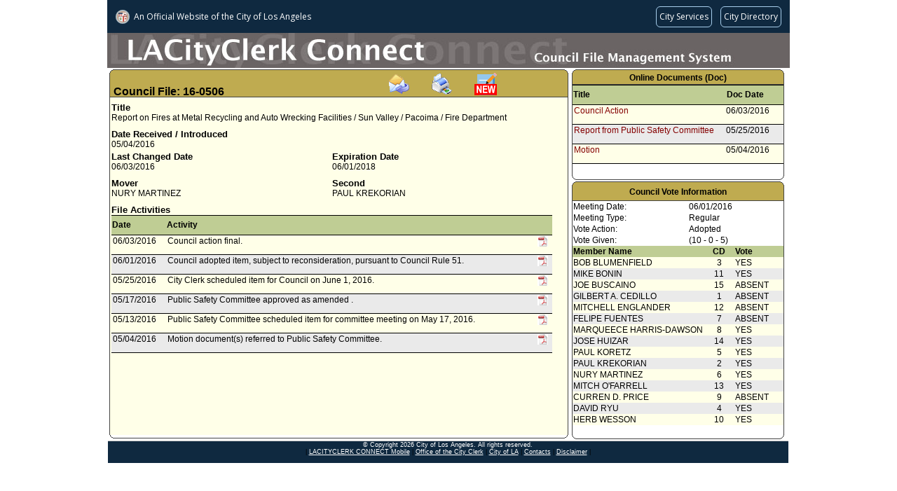

--- FILE ---
content_type: application/javascript
request_url: https://cityclerk.lacity.org/lacityclerkconnect/js/default.js
body_size: 33508
content:
// JavaScript Document

/************ BEGIN MODULE CFMS ***************/
/**************************************************/
//detect browser and prompt mobile device to be forwarded to mobile site
//alert('document.referrer:' + document.location.href);
var cfnLink = GetUrlValue();
//Check for council file links
if(cfnLink > 1){}
//check for redirect to full site from mobile
else if(document.referrer != ''){
	var referUrl = document.referrer;
	var mobileStr = /m.clerkconnect/g;
	var result = mobileStr.test(referUrl);	
	if(!result){
		checkMobile();  
	}
	else{
		 var mobileCookie = getCFMSCookie('cfmsMobile');
		if( mobileCookie == 'true' ){
			  eraseMobileCookie();	
			  }		
	}	
}
else{checkMobile();}

function checkMobile(){
	if(is_mobile()){			
		  var cookieEnabled=(navigator.cookieEnabled)? true : false		 
		  if(cookieEnabled === true){
			  var mobileCookie = getCFMSCookie('cfmsMobile'); 
			  if( mobileCookie == 'true' ){window.location.replace("https://cityclerk.lacity.org/m.clerkconnect");}
			  if( mobileCookie === undefined ){
				  var forwarder = confirm('A mobile web verison of LACityClerk Connect is available. Would you like to be forwarded to the mobile site, https://cityclerk.lacity.org/m.clerkconnect?');
				  setCFMSCookie('cfmsMobile',forwarder,1);
				  if( forwarder === true ){window.location.replace("https://cityclerk.lacity.org/m.clerkconnect");}
			  }
		  }
	  }	
}
function is_mobile(){	
	var check = false;
(function(a){if(/(android|bb\d+|meego).+mobile|nexus|avantgo|bada\/|blackberry|blazer|compal|elaine|fennec|hiptop|iemobile|ip(hone|od|ad)|iris|kindle|lge |maemo|midp|mmp|netfront|opera m(ob|in)i|palm( os)?|phone|p(ixi|re)\/|plucker|pocket|psp|series(4|6)0|symbian|treo|up\.(browser|link)|vodafone|wap|windows (ce|phone)|xda|xiino/i.test(a)||/1207|6310|6590|3gso|4thp|50[1-6]i|770s|802s|a wa|abac|ac(er|oo|s\-)|ai(ko|rn)|al(av|ca|co)|amoi|an(ex|ny|yw)|aptu|ar(ch|go)|as(te|us)|attw|au(di|\-m|r |s )|avan|be(ck|ll|nq)|bi(lb|rd)|bl(ac|az)|br(e|v)w|bumb|bw\-(n|u)|c55\/|capi|ccwa|cdm\-|cell|chtm|cldc|cmd\-|co(mp|nd)|craw|da(it|ll|ng)|dbte|dc\-s|devi|dica|dmob|do(c|p)o|ds(12|\-d)|el(49|ai)|em(l2|ul)|er(ic|k0)|esl8|ez([4-7]0|os|wa|ze)|fetc|fly(\-|_)|g1 u|g560|gene|gf\-5|g\-mo|go(\.w|od)|gr(ad|un)|haie|hcit|hd\-(m|p|t)|hei\-|hi(pt|ta)|hp( i|ip)|hs\-c|ht(c(\-| |_|a|g|p|s|t)|tp)|hu(aw|tc)|i\-(20|go|ma)|i230|iac( |\-|\/)|ibro|idea|ig01|ikom|im1k|inno|ipaq|iris|ja(t|v)a|jbro|jemu|jigs|kddi|keji|kgt( |\/)|klon|kpt |kwc\-|kyo(c|k)|le(no|xi)|lg( g|\/(k|l|u)|50|54|\-[a-w])|libw|lynx|m1\-w|m3ga|m50\/|ma(te|ui|xo)|mc(01|21|ca)|m\-cr|me(rc|ri)|mi(o8|oa|ts)|mmef|mo(01|02|bi|de|do|t(\-| |o|v)|zz)|mt(50|p1|v )|mwbp|mywa|n10[0-2]|n20[2-3]|n30(0|2)|n50(0|2|5)|n7(0(0|1)|10)|ne((c|m)\-|on|tf|wf|wg|wt)|nok(6|i)|nzph|o2im|op(ti|wv)|oran|owg1|p800|pan(a|d|t)|pdxg|pg(13|\-([1-8]|c))|phil|pire|pl(ay|uc)|pn\-2|po(ck|rt|se)|prox|psio|pt\-g|qa\-a|qc(07|12|21|32|60|\-[2-7]|i\-)|qtek|r380|r600|raks|rim9|ro(ve|zo)|s55\/|sa(ge|ma|mm|ms|ny|va)|sc(01|h\-|oo|p\-)|sdk\/|se(c(\-|0|1)|47|mc|nd|ri)|sgh\-|shar|sie(\-|m)|sk\-0|sl(45|id)|sm(al|ar|b3|it|t5)|so(ft|ny)|sp(01|h\-|v\-|v )|sy(01|mb)|t2(18|50)|t6(00|10|18)|ta(gt|lk)|tcl\-|tdg\-|tel(i|m)|tim\-|t\-mo|to(pl|sh)|ts(70|m\-|m3|m5)|tx\-9|up(\.b|g1|si)|utst|v400|v750|veri|vi(rg|te)|vk(40|5[0-3]|\-v)|vm40|voda|vulc|vx(52|53|60|61|70|80|81|83|85|98)|w3c(\-| )|webc|whit|wi(g |nc|nw)|wmlb|wonu|x700|yas\-|your|zeto|zte\-/i.test(a.substr(0,4)))check = true})(navigator.userAgent||navigator.vendor||window.opera);
return check; 
}

function setCFMSCookie(ckStr,ckVal,days){
	if (days) {
        var date = new Date();
        date.setTime(date.getTime()+(days*24*60*60*1000));
        var expires = "; expires="+date.toGMTString();
    }
    else var expires = "";
	
	document.cookie=ckStr +"="+ ckVal +"; "+ expires +"; path=/";
}

function eraseMobileCookie() {
    setCFMSCookie('cfmsMobile',false,-1);
}

function getCFMSCookie(c_name){
      var i,x,y,ARRcookies=document.cookie.split(";");
      for (i=0;i<ARRcookies.length;i++)
      {
             x=ARRcookies[i].substr(0,ARRcookies[i].indexOf("="));
             y=ARRcookies[i].substr(ARRcookies[i].indexOf("=")+1);
             x=x.replace(/^\s+|\s+$/g,"");
             if (x==c_name)
       {
          return unescape(y);
          }
        }
      }
function GetUrlValue(){
    var SearchString = window.location.search.substring(1);
    var VariableArray = SearchString.split('&');
     return VariableArray.length;
}

function chkCookie(){
	var chkExact = getCFMSCookie('chkExact');
  if(chkExact == 'true'){
	  document.getElementById('chkExact').checked = true;	
  }	
}
function DisableCFHeader() // when no council file is found erase the council file header info
{
	window.document.getElementById('CouncilFileHeader').innerHTML = '';
}

function PrintReport(rpt,filterTxt) // Prints Search Results 
	{	
	//alert(document.getElementById('searchtype').value);
	alert('Attention: Some reports can take a few minutes to generate depending on the amount of data they contain. \nPlease be patient. ');
	
	if (rpt == 1) // summary report by council file number (PDF)
		{
			window.document.PrintRpt.action = 'index.cfm?fa=vcfi.dsp_CFMS_Report&rptid=1&filter=' + filterTxt;
		}
	if (rpt == 2) // summary report by last changed date (PDF)
		{
			window.document.PrintRpt.action = 'index.cfm?fa=vcfi.dsp_CFMS_Report&rptid=2&filter=' + filterTxt;
		}
	if (rpt == 3) // detailed report by council file number (PDF)
		{
			window.document.PrintRpt.action = 'index.cfm?fa=vcfi.dsp_CFMS_Report&rptid=3&filter=' + filterTxt;
		}
	if (rpt == 4) // detailed report by last change date (PDF)
		{
			window.document.PrintRpt.action = 'index.cfm?fa=vcfi.dsp_CFMS_Report&rptid=4&filter=' + filterTxt;
		}
	if (rpt == 5) // detailed report (Excel)
		{
			window.document.PrintRpt.action = 'index.cfm?fa=vcfi.dsp_CFMS_Report&rptid=5&filter=' + filterTxt;
		}

	window.document.PrintRpt.submit(); // submit the form
	}
	
function searchfocus() // set the focus to the simple search box
	{
	document.getElementById('basicsearch').focus();
	}

function resetBasic() // resets the basic form
{
	
	document.getElementById('basicsearch').value = '' ;
	//document.getElementById('secondterm').value = '' ;
	//document.getElementById('searchtype').value = 1 ;
	document.getElementById('searchtype1').checked = true;
	//document.getElementById('chkExact').checked = false;



}

function resetAdvanced() // resets the advanced form
{
	var frm = document.getElementById('AdvancedSearch1') ;
	
	for (i = 0; i < frm.elements.length; i++)
	{
		if (frm[i].type == 'checkbox')
			{
				frm[i].checked = false;
			}
		else if ((frm[i].type == 'text') || (frm[i].type == 'select-one'))
			{
				frm[i].value = '' ;
			}
	}
}

function resetSearchForm() //clear all search form values
{
	//reset basic form
	resetBasic();
	
	// reset advanced form
	resetAdvanced();
	
	//hide reward section
	document.getElementById('rewardsection').style.display = 'none';
	
	//clear results
	 document.getElementById('ContentRight').innerHTML = '';

	//Added for survey / remove when done
	ColdFusion.navigate('index.cfm?fa=v.dsp_cfiAd','ContentRight');

	//clear highlighted sections
	var frm = window.document.AdvancedSearch1 ;
		for (i = 0; i < AdvancedSearch1.elements.length; i++)
			{
				if (frm[i].type == 'text')
					{
						frm[i].style.backgroundColor = '';
					}
			}
	slidedown('SimpleSearch');
	slideup('AdvSearch');
	document.getElementById('btnAdvanced').disabled = true ;
	document.getElementById('btnBasicSearch').disabled = false ;
	
	// document.getElementById('SimpleSearch').style.display = "none";
	 //document.getElementById('btnAdvanced').disabled = true ;
	//	document.getElementById('btnBasicSearch').disabled = false ;
		//toggleSlide('SimpleSearch');	
		//document.getElementById('SimplePlus').src = './images/plus.gif';
	//	}
	//if (document.getElementById('AdvSearch').style.display == "block")
	//	{
	//	toggleSlide('AdvSearch');	
	//	document.getElementById('AdvPlus').src = './images/plus.gif';
	//	}
		
	// Then we expand the selected div
	//toggleSlide('SimpleSearch');
}

function doSearchSimple(){ // Basic Search
	
	if (document.getElementById('basicsearch').value == '')
		{
		alert('You must enter a search criteria to perform a search.');
		return false;
		}

	var callback = function(text)
		{
		
		}
		
	var failure = function(text)
		{
				
		}
	
	ColdFusion.navigate('index.cfm?fa=vcfi.doSearch','ContentRight', callback, failure ,'POST','SimpleSearch1');

}

function doSearchAdv(){ //Advanced Search

//date validations

var thedate = document.getElementById('DateRecStart') ;
if (checkDate(thedate.value) == false)
	{
	thedate.focus();
	thedate.style.backgroundColor = 'yellow';
	return false;
	}

var thedate = document.getElementById('DateRecEnd') ;
if (checkDate(thedate.value) == false)
	{
	thedate.focus();
	thedate.style.backgroundColor = 'yellow';
	return false;
	}

var thedate = document.getElementById('DateExpStart') ;
if (checkDate(thedate.value) == false)
	{
	thedate.focus();
	thedate.style.backgroundColor = 'yellow';
	return false;
	}

var thedate = document.getElementById('DateExpEnd') ;
if (checkDate(thedate.value) == false)
	{
	thedate.focus();
	thedate.style.backgroundColor = 'yellow';
	return false;
	}
var thedate = document.getElementById('RewPosStart') ;
if (checkDate(thedate.value) == false)
	{
	thedate.focus();
	thedate.style.backgroundColor = 'yellow';
	return false;
	}
var thedate = document.getElementById('RewPosEnd') ;
if (checkDate(thedate.value) == false)
	{
	thedate.focus();
	thedate.style.backgroundColor = 'yellow';
	return false;
	}
var thedate = document.getElementById('RewExpStart') ;
if (checkDate(thedate.value) == false)
	{
	thedate.focus();
	thedate.style.backgroundColor = 'yellow';
	return false;
	}
var thedate = document.getElementById('RewExpEnd') ;
if (checkDate(thedate.value) == false)
	{
	thedate.focus();
	thedate.style.backgroundColor = 'yellow';
	return false;
	}
var thedate = document.getElementById('ActDateStart') ;
if (checkDate(thedate.value) == false)
	{
	thedate.focus();
	thedate.style.backgroundColor = 'yellow';
	return false;
	}
var thedate = document.getElementById('ActDateEnd') ;
if (checkDate(thedate.value) == false)
	{
	thedate.focus();
	thedate.style.backgroundColor = 'yellow';
	return false;
	}

var thedate = document.getElementById('SchDateStart') ;
if (checkDate(thedate.value) == false)
	{
	thedate.focus();
	thedate.style.backgroundColor = 'yellow';
	return false;
	}

var thedate = document.getElementById('SchDateEnd') ;
if (checkDate(thedate.value) == false)
	{
	thedate.focus();
	thedate.style.backgroundColor = 'yellow';
	return false;
	}

//date  range validations
var startdate = document.getElementById('DateRecStart') ;
var enddate = document.getElementById('DateRecEnd') ;

if (enddate.value != '' && startdate.value == '')
	{
	alert('You entered and end date with no start date for council file received.');
	startdate.focus();
	startdate.style.backgroundColor = 'yellow'; 
	enddate.style.backgroundColor = 'yellow';
	return false;		
	}
	
if (doDateCheck(startdate.value,enddate.value) > 0)
	{
	alert('The start date must be earlier than the end date for council file received.');
	startdate.focus();
	startdate.style.backgroundColor = 'yellow'; 
	enddate.style.backgroundColor = 'yellow';
	return false;
	}

var startdate = document.getElementById('DateExpStart') ;
var enddate = document.getElementById('DateExpEnd') ;

if (enddate.value != '' && startdate.value == '')
	{
	alert('You entered and end date with no start date for council file expiration.');
	startdate.focus();
	startdate.style.backgroundColor = 'yellow'; 
	enddate.style.backgroundColor = 'yellow';
	return false;		
	}

if (doDateCheck(startdate.value,enddate.value) > 0)
	{
	alert('The start date must be earlier than the end date for council file expiration.');
	startdate.focus();
	startdate.style.backgroundColor = 'yellow'; 
	enddate.style.backgroundColor = 'yellow';
	return false;
	}

var startdate = document.getElementById('RewPosStart') ;
var enddate = document.getElementById('RewPosEnd') ;

if (enddate.value != '' && startdate.value == '')
	{
	alert('You entered and end date with no start date for reward posted date.');
	startdate.focus();
	startdate.style.backgroundColor = 'yellow'; 
	enddate.style.backgroundColor = 'yellow';
	return false;		
	}

if (doDateCheck(startdate.value,enddate.value) > 0)
	{
	alert('The start date must be earlier than the end date for reward posted date.');
	startdate.focus();
	startdate.style.backgroundColor = 'yellow'; 
	enddate.style.backgroundColor = 'yellow';
	return false;
	}
	
var startdate = document.getElementById('RewExpStart') ;
var enddate = document.getElementById('RewExpEnd') ;

if (enddate.value != '' && startdate.value == '')
	{
	alert('You entered and end date with no start date for reward expiration date.');
	startdate.focus();
	startdate.style.backgroundColor = 'yellow'; 
	enddate.style.backgroundColor = 'yellow';
	return false;		
	}

if (doDateCheck(startdate.value,enddate.value) > 0)
	{
	alert('The start date must be earlier than the end date for reward expiration date.');
	startdate.focus();
	startdate.style.backgroundColor = 'yellow'; 
	enddate.style.backgroundColor = 'yellow';
	return false;
	}

var startdate = document.getElementById('ActDateStart') ;
var enddate = document.getElementById('ActDateEnd') ;

if (enddate.value != '' && startdate.value == '')
	{
	alert('You entered and end date with no start date for file history action date.');
	startdate.focus();
	startdate.style.backgroundColor = 'yellow'; 
	enddate.style.backgroundColor = 'yellow';
	return false;		
	}

if (doDateCheck(startdate.value,enddate.value) > 0)
	{
	alert('The start date must be earlier than the end date for file history action date.');
	startdate.focus();
	startdate.style.backgroundColor = 'yellow'; 
	enddate.style.backgroundColor = 'yellow';
	return false;
	}

var startdate = document.getElementById('SchDateStart') ;
var enddate = document.getElementById('SchDateEnd') ;

if (enddate.value != '' && startdate.value == '')
	{
	alert('You entered and end date with no start date for file history scheduled date.');
	startdate.focus();
	startdate.style.backgroundColor = 'yellow'; 
	enddate.style.backgroundColor = 'yellow';
	return false;		
	}

if (doDateCheck(startdate.value,enddate.value) > 0)
	{
	alert('The start date must be earlier than the end date for file history scheduled date.');
	startdate.focus();
	startdate.style.backgroundColor = 'yellow'; 
	enddate.style.backgroundColor = 'yellow';
	return false;
	}

// Other validations

if (_isInteger(document.getElementById('RewardAmount').value) == false)
	{
	alert('Please enter only numbers for reward amount. \nDo not use dollar signs, commas, decimals or other special characters.');
	document.getElementById('RewardAmount').focus();
	document.getElementById('RewardAmount').style.backgroundColor = 'yellow';
	return false;
	}

if (document.getElementById('RewardAmount').value != '')
	{
	if ((document.getElementById('RewardAmount').value < 1) || (document.getElementById('RewardAmount').value > 200000))
		{
		alert('Please enter an amount between 1 and 200000.');
		document.getElementById('RewardAmount').focus();
		document.getElementById('RewardAmount').style.backgroundColor = 'yellow';
		return false;
		}
	}
	
if (_isInteger(document.getElementById('RewardDuration').value) == false)
{
alert('Please enter only numbers for reward duration');
document.getElementById('RewardDuration').focus();
document.getElementById('RewardDuration').style.backgroundColor = 'yellow';
return false;
}


	var callback = function(text)
		{
		
		}
		
	var failure = function(text)
		{
				
		}
	
	ColdFusion.navigate('index.cfm?fa=vcfi.doSearch','ContentRight', callback, failure ,'POST','AdvancedSearch1');

}

function ToggleSection(sec) //expands selected section and collapses all others
{
	//Disable the search button for the other search
	if (sec == 'SimpleSearch')
	{
		document.getElementById('btnAdvanced').disabled = true ;
		document.getElementById('btnBasicSearch').disabled = false ;
		document.getElementById('SimplePlus').src = './images/minus.gif';
		resetAdvanced(); // reset the advanced form
	}
	else if (sec = 'AdvSearch')
	{
		document.getElementById('btnBasicSearch').disabled = true ;
		document.getElementById('btnAdvanced').disabled = false ;
		resetBasic(); //clear the basic form
		document.getElementById('AdvPlus').src = './images/minus.gif';
	}
	
	//First Collapse any div that is open
	if (document.getElementById('SimpleSearch').style.display == "block")
		{
		toggleSlide('SimpleSearch');	
		document.getElementById('SimplePlus').src = './images/plus.gif';
		}
	if (document.getElementById('AdvSearch').style.display == "block")
		{
		toggleSlide('AdvSearch');	
		document.getElementById('AdvPlus').src = './images/plus.gif';
		}
		
	// Then we expand the selected div
	toggleSlide(sec);

}

var currentvote = 1 ; //set the default global variable for the current vote
function scrollvotes(totvotes, method) // scrolls through cvvs votes
	{
		if (method == 'right') // if user is going to next vote
			{
			currentvote = currentvote + 1 ;	
			}
		else if (method == 'left') // if user is going to previous vote
			{
			currentvote = currentvote - 1 ;	
			}
			
		if (currentvote > totvotes) // if the current vote is greater than the total number of votes 
			{
				currentvote = 1 ; // start over at the 1st vote
			}
			
		if (currentvote < 1) // if the current vote is less than 1 
			{
				currentvote = totvotes ; // go to the last vote
			}
	
		for (i = 1; i <= totvotes; i++) // loop through all the vote divs
			{
				document.getElementById('vote_' + i).style.display = "none";
			}
		
		document.getElementById('vote_' + currentvote).style.display = "block"; // now show the current vote
		
	}

function SubscribeEmail() // submits and processes a users request to subscribe via email
{

if (document.getElementById('email').value == '')
		{
		alert('Please enter your email address');
		return false;
		}
		
var success = function(text){
	document.getElementById('EmailForm').style.display = "none" ;
	document.getElementById('EmailResult').style.display = "block" ;
	}
	
var failure = function(errorCode, errorMessage){
	var msg = 'An error occurred: ' + errorCode + '\nError Message: ' + errorMessage ;
	alert(msg);
	return false;
	}

	ColdFusion.navigate('index.cfm?fa=mcfi.act_SubscribeEmail', 'EmailResult', success, failure, 'POST', 'EmailSubcribefrm');
		
}

function SwitchMoverTab(tab) //switches between tabs for mover
	{
		if (tab == 'current')
		{
			document.getElementById('currentmover').style.display = "block";
			document.getElementById('formermover').style.display = "none";
			document.getElementById('MoverCurrentTab').className = "current";
			document.getElementById('MoverFormerTab').className = "";
		}
		else if (tab == 'former')
		{
			document.getElementById('currentmover').style.display = "none";
			document.getElementById('formermover').style.display = "block";
			document.getElementById('MoverFormerTab').className = "current";
			document.getElementById('MoverCurrentTab').className = "";
		}
	}
	
function SwitchSeconderTab(tab) //switches between tabs for seconder
	{
		if (tab == 'current')
		{
			document.getElementById('currentseconder').style.display = "block";
			document.getElementById('formerseconder').style.display = "none";
			document.getElementById('SeconderCurrentTab').className = "current";
			document.getElementById('SeconderFormerTab').className = "";
		}
		else if (tab == 'former')
		{
			document.getElementById('currentseconder').style.display = "none";
			document.getElementById('formerseconder').style.display = "block";
			document.getElementById('SeconderFormerTab').className = "current";
			document.getElementById('SeconderCurrentTab').className = "";
		}
	}	


function showhidereward() //shows or hides the reward section as needed
{
	if (document.getElementById('IsReward').checked)
		{
			document.getElementById('rewardsection').style.display = 'block';
		}
	else{
			document.getElementById('RewardAmount').value = '';
			document.getElementById('RewardDuration').value = '';
			document.getElementById('RewPosStart').value = '';
			document.getElementById('RewExpStart').value = '';
			document.getElementById('RewPosEnd').value = '';
			document.getElementById('RewExpEnd').value = '';
			document.getElementById('rewardsection').style.display = 'none';
		}
}


/************ END MODULE CFMS ***************/
/**************************************************/


/************ BEGIN MODULE HELP ***************/
/**************************************************/

function ToggleSectionHelp(sec) //expands selected section and collapses all others
{
	if (sec == 'Help_CFMS')	
	{
		document.getElementById('picCF').src = './images/minus.gif';	
	}
	else if (sec == 'Help_Contract')
	{
		document.getElementById('picCC').src = './images/minus.gif';
	}
	else if (sec == 'Help_Disclaimer')
	{
		document.getElementById('picD').src = './images/minus.gif';
	}
	
	//First Collapse any div that is open
	if (document.getElementById('Help_CFMS').style.display == "block")
		{
		toggleSlide('Help_CFMS');	
		document.getElementById('picCF').src = './images/plus.gif';
		}
	if (document.getElementById('Help_Contract').style.display == "block")
		{
		toggleSlide('Help_Contract');	
		document.getElementById('picCC').src = './images/plus.gif';
		}
	if (document.getElementById('Help_Disclaimer').style.display == "block")
		{
		toggleSlide('Help_Disclaimer');	
		document.getElementById('picD').src = './images/plus.gif';
		}
	
	// Then we expand the selected div
	toggleSlide(sec);

}

/************ END MODULE HELP ***************/
/**************************************************/


/************ BEGIN MODULE CONTRACTS ***************/
/**************************************************/

function resetContractsSearchForm(){ // reset the contracts search form

window.document.ContractSearchFrm.contractsummary.value = '';
window.document.ContractSearchFrm.contractnumber.value = '';
ColdFusion.navigate('index.cfm?fa=v.dsp_contractAd','ContentRight');
}

function DoContractSearch() // Performs a contract search
{
		
	if ((document.getElementById('contractnumber').value == '') && (document.getElementById('contractsummary').value == ''))
		{
		alert('You must enter a search criteria to perform a search.');
		return false;
		}
		
	var callback = function(text)
		{
		
		}
		
	var failure = function(text)
		{
				
		}
	
	ColdFusion.navigate('index.cfm?fa=vcon.doSearch','ContentRight', callback, failure ,'POST','ContractSearchFrm');
	
}




/************ BEGIN MODULE COMMON FUNCTIONS ***************/
/**************************************************/


function filterNum(str) { //utility function used in the Trim functions, removes $ and , from string
re = /^\$|,/g;
// remove "$" and ","
return str.replace(re, "");
}

function filterInvalidChars(str) //utility function used in the Trim functions, removes | from string
{
re = /|"/g;

return str.replace(re, "");
}

function filterampersands(str) //utility function used in the Trim functions, removes & from string
{
re = /&/g;
return str.replace(re, "and");
	
}

function Trim(TRIM_VALUE, obj){ //utility function used to remove invalid characters and whitespace before/after text string
		if(TRIM_VALUE.length < 1){
		obj.value = "";
		}
		
		TRIM_VALUE = filterInvalidChars(TRIM_VALUE); //removes restricted characters
		//TRIM_VALUE = filterampersands(TRIM_VALUE); //replaces ampersand with 'and'
		
		TRIM_VALUE = RTrim(TRIM_VALUE);
		TRIM_VALUE = LTrim(TRIM_VALUE);
		
		if(TRIM_VALUE==""){
		obj.value = "";
		}
		else{
		
		obj.value = TRIM_VALUE;
		return TRIM_VALUE;
		}
		} //End Function

function RTrim(VALUE){ //used in Trim function
		var w_space = String.fromCharCode(32);
		var v_length = VALUE.length;
		var strTemp = "";
		if(v_length < 0){
		return"";
		}
		var iTemp = v_length -1;
		
		while(iTemp > -1){
		if(VALUE.charAt(iTemp) == w_space){
		}
		else{
		strTemp = VALUE.substring(0,iTemp +1);
		break;
		}
		iTemp = iTemp-1;
		
		} //End While
		return strTemp;
		
		} //End Function

function LTrim(VALUE){ //used in Trim function
		var w_space = String.fromCharCode(32);
		if(v_length < 1){
		return"";
		}
		var v_length = VALUE.length;
		var strTemp = "";
		
		var iTemp = 0;
		
		while(iTemp < v_length){
		if(VALUE.charAt(iTemp) == w_space){
		}
		else{
		strTemp = VALUE.substring(iTemp,v_length);
		break;
		}
		iTemp = iTemp + 1;
		} //End While
		return strTemp;
		} //End Function


function doDateCheck(from, to) {
if (Date.parse(from) <= Date.parse(to))
	{
	return -1;
	}
else
	{
	if (from == "" || to == "")
		{
		return 0;
		}
	else
		{ 
		return 1;
		}
   }
}
	
function checkDate(dateStr)
{
if (dateStr == '')
	{
	return true;	
	}
var datePat = /^(\d{1,2})(\/|-)(\d{1,2})(\/|-)(\d{4})$/;
var matchArray = dateStr.match(datePat);
if (matchArray == null) {
	alert("The date does not appear to be valid. Please enter the date as either mm/dd/yyyy or mm-dd-yyyy.");
	return false;
}
month = matchArray[1]; // p@rse date into variables
day = matchArray[3];
year = matchArray[5];

if (month < 1 || month > 12) { // check month range
alert("Month must be between 1 and 12.");
return false;
}
if (year < 1900 || year > 2070) { // check year range
alert("Year must be between 1900 and 2070.");
return false;
}

if (day < 1 || day > 31) {
alert("Day must be between 1 and 31.");
return false;
}

if ((month==4 || month==6 || month==9 || month==11) && day==31) {
alert("Month "+month+" doesn`t have 31 days!")
return false;
}

if (month == 2) { // check for february 29th
var isleap = (year % 4 == 0 && (year % 100 != 0 || year % 400 == 0));
if (day > 29 || (day==29 && !isleap)) {
alert("February " + year + " doesn`t have " + day + " days!");
return false;
}
}
}

function _isInteger(val) {
	var digits="1234567890";
	for (var i=0; i < val.length; i++) {
		if (digits.indexOf(val.charAt(i))==-1) { return false; }
		}
	return true;
	}

// script for sliding divs
var timerlen = 5;
var slideAniLen = 250;

var timerID = new Array();
var startTime = new Array();
var obj = new Array();
var endHeight = new Array();
var moving = new Array();
var dir = new Array();

function slidedown(objname){ 
        if(moving[objname])
                return;

        if(document.getElementById(objname).style.display != "none")
                return; // cannot slide down something that is already visible

        moving[objname] = true;
        dir[objname] = "down";
        startslide(objname);
}

function slideup(objname){
        if(moving[objname])
                return;

        if(document.getElementById(objname).style.display == "none")
                return; // cannot slide up something that is already hidden

        moving[objname] = true;
        dir[objname] = "up";
        startslide(objname);
}

function startslide(objname){
        obj[objname] = document.getElementById(objname);

        endHeight[objname] = parseInt(obj[objname].style.height);
        startTime[objname] = (new Date()).getTime();

        if(dir[objname] == "down"){
                obj[objname].style.height = "1px";
        }

        obj[objname].style.display = "block";

        timerID[objname] = setInterval('slidetick(\'' + objname + '\');',timerlen);
}

function slidetick(objname){
        var elapsed = (new Date()).getTime() - startTime[objname];

        if (elapsed > slideAniLen)
                endSlide(objname)
        else {
                var d =Math.round(elapsed / slideAniLen * endHeight[objname]);
                if(dir[objname] == "up")
                        d = endHeight[objname] - d;

                obj[objname].style.height = d + "px";
        }

        return;
}

function endSlide(objname){
        clearInterval(timerID[objname]);

        if(dir[objname] == "up")
                obj[objname].style.display = "none";

        obj[objname].style.height = endHeight[objname] + "px";

        delete(moving[objname]);
        delete(timerID[objname]);
        delete(startTime[objname]);
        delete(endHeight[objname]);
        delete(obj[objname]);
        delete(dir[objname]);

        return;
}

function toggleSlide(objname){
  if(document.getElementById(objname).style.display == "none"){
    // div is hidden, so let's slide down
   slidedown(objname);
  }else{
    // div is not hidden, so slide up
   slideup(objname);
  }
 //alert ('testing');
}

/************ END MODULE COMMON FUNCTIONS ***************/
/**************************************************/


/************ Begin MODULE Ordinance FUNCTIONS ***************/

function doOrdSearch()
{
	//alert('test');
	//var t = document.getElementById('SearchAll').value.length;
	//alert(t);
	trimmer();
	if (document.getElementById('SearchAll').value.length == 0 && document.getElementById('DOCIDSearch').value.length == 0 && document.getElementById('StartDate').value.length == 0 && document.getElementById('EndDate').value.length == 0)
			{ 
		 		alert("You must enter a search term");
				return false;			
			}
	else if (document.getElementById('SearchAll').value.length > 0 && (document.getElementById('DOCIDSearch').value.length > 0 || document.getElementById('StartDate').value.length > 0 || document.getElementById('EndDate').value.length > 0))
			{ 
		 		alert("You can only search using one box");
				return false;			
			}
	else if (document.getElementById('SearchAll').value.length == 1)
			{ 
		 		alert("You must search using more than one character in this field");
				return false;			
			}
		
		var thedate = document.getElementById('StartDate') ;
		if (checkDate(thedate.value) == false)
		{
		thedate.focus();
		thedate.style.backgroundColor = 'yellow';
		return false;
		}
		
		var thedate = document.getElementById('EndDate') ;
		if (checkDate(thedate.value) == false)
		{
		thedate.focus();
		thedate.style.backgroundColor = 'yellow';
		return false;
		}

	if (doDateCheck(document.getElementById('StartDate').value,document.getElementById('EndDate').value) > 0)
		{
		alert('The start date must be earlier than the end date for Effective Date.');
		document.getElementById('StartDate').focus();
		document.getElementById('StartDate').style.backgroundColor = 'yellow'; 
		document.getElementById('EndDate').style.backgroundColor = 'yellow';
		return false;
		}
	
	var callback = function(text)
		{
		
		}
		
	var failure = function(text)
		{
				
		}
	


	if (document.getElementById('SearchAll').value.length > 0)
		{
			ColdFusion.navigate('index.cfm?fa=vord.doSearch&s=1','ContentRight', callback, failure ,'POST','OrdSearch');
			//document.Search.action='Pub_Search_Summary.cfm?S=1&T=1';
		}
	else if (document.getElementById('DOCIDSearch').value.length > 0 || document.getElementById('StartDate').value.length > 0 || document.getElementById('EndDate').value.length > 0)
		{
			ColdFusion.navigate('index.cfm?fa=vord.doSearch&s=2','ContentRight', callback, failure ,'POST','OrdSearch');
		}


	
	
	
}

function trimmer()
{
Trim(document.getElementById('SearchAll').value, document.getElementById('SearchAll'));
Trim(document.getElementById('DOCIDSearch').value,document.getElementById('DOCIDSearch'));
Trim(document.getElementById('EndDate').value, document.getElementById('EndDate'));
Trim(document.getElementById('StartDate').value, document.getElementById('StartDate'));
}

function PrintOrdReport()
{
	alert('Attention: Some reports can take a few minutes to generate depending on the amount of data they contain. \nPlease be patient. ');
	window.document.PrintOrdRpt.action = 'index.cfm?fa=vord.dsp_OrdReport';
	window.document.PrintOrdRpt.submit();
}

function restOrdSearch()
{
	document.getElementById('SearchAll').value = '';
	document.getElementById('DOCIDSearch').value='';
	document.getElementById('EndDate').value='';
	document.getElementById('StartDate').value='';
	ColdFusion.navigate('index.cfm?fa=v.dsp_ordinanceAd','ContentRight');
	
	
}
/************ End MODULE Ordinance FUNCTIONS ***************/
/************ Start of Google Analytics ****************/
  (function(i,s,o,g,r,a,m){i['GoogleAnalyticsObject']=r;i[r]=i[r]||function(){
  (i[r].q=i[r].q||[]).push(arguments)},i[r].l=1*new Date();a=s.createElement(o),
  m=s.getElementsByTagName(o)[0];a.async=1;a.src=g;m.parentNode.insertBefore(a,m)
  })(window,document,'script','//www.google-analytics.com/analytics.js','ga');

  ga('create', 'UA-66788604-1', 'auto');
  ga('send', 'pageview');
/*********** End of Google Analytics ******************/